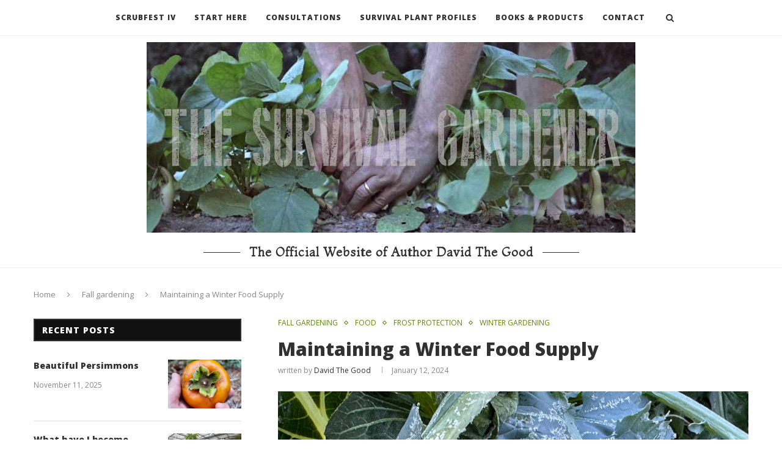

--- FILE ---
content_type: text/html; charset=utf-8
request_url: https://www.google.com/recaptcha/api2/aframe
body_size: 266
content:
<!DOCTYPE HTML><html><head><meta http-equiv="content-type" content="text/html; charset=UTF-8"></head><body><script nonce="ThpwtvMgkORctdCNNQE54Q">/** Anti-fraud and anti-abuse applications only. See google.com/recaptcha */ try{var clients={'sodar':'https://pagead2.googlesyndication.com/pagead/sodar?'};window.addEventListener("message",function(a){try{if(a.source===window.parent){var b=JSON.parse(a.data);var c=clients[b['id']];if(c){var d=document.createElement('img');d.src=c+b['params']+'&rc='+(localStorage.getItem("rc::a")?sessionStorage.getItem("rc::b"):"");window.document.body.appendChild(d);sessionStorage.setItem("rc::e",parseInt(sessionStorage.getItem("rc::e")||0)+1);localStorage.setItem("rc::h",'1764061624480');}}}catch(b){}});window.parent.postMessage("_grecaptcha_ready", "*");}catch(b){}</script></body></html>